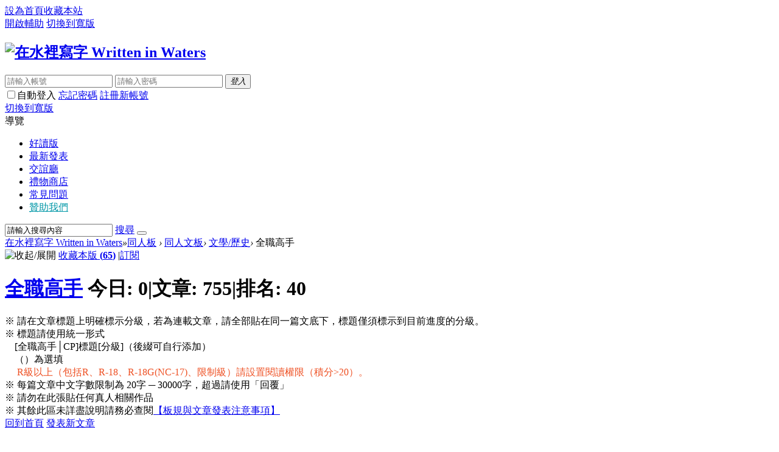

--- FILE ---
content_type: text/html; charset=utf-8
request_url: https://slashtw.space/forum.php?mod=forumdisplay&fid=71&filter=typeid&typeid=70&sortid=33
body_size: 9783
content:
<!DOCTYPE html PUBLIC "-//W3C//DTD XHTML 1.0 Transitional//EN" "https://www.w3.org/TR/xhtml1/DTD/xhtml1-transitional.dtd">
<html xmlns="http://www.w3.org/1999/xhtml">
<head>
<meta http-equiv="Content-Type" content="text/html; charset=utf-8" />
<title>ＢＧ - 全職高手 -  在水裡寫字 Written in Waters </title>

<meta name="keywords" content="全職高手" />
<meta name="description" content="全職高手 ,在水裡寫字 Written in Waters" />
<meta name="generator" content="Discuz! X3.2" />
<meta name="author" content="Discuz! Team and Comsenz UI Team" />
<meta name="copyright" content="2001-2013 Comsenz Inc." />
<meta name="MSSmartTagsPreventParsing" content="True" />
<meta http-equiv="MSThemeCompatible" content="Yes" />
<base href="https://slashtw.space/" /><link rel="stylesheet" type="text/css" href="data/cache/style_4_common.css?JNM" /><link rel="stylesheet" type="text/css" href="data/cache/style_4_forum_forumdisplay.css?JNM" /><link rel="stylesheet" type="text/css" href="data/cache/style_4_tagify.min.css?JNM" /><script type="text/javascript">var STYLEID = '4', STATICURL = 'static/', IMGDIR = '/template/jcboy_light/img', VERHASH = 'JNM', charset = 'utf-8', discuz_uid = '0', cookiepre = '5NxB_8f3a_', cookiedomain = '.slashtw.space', cookiepath = '/', showusercard = '1', attackevasive = '0', disallowfloat = '', creditnotice = '1|海草|,2|貝殼|,3|珍珠|', defaultstyle = '', REPORTURL = 'aHR0cDovL3NsYXNodHcuc3BhY2UvZm9ydW0ucGhwP21vZD1mb3J1bWRpc3BsYXkmZmlkPTcxJmZpbHRlcj10eXBlaWQmdHlwZWlkPTcwJnNvcnRpZD0zMw==', SITEURL = 'https://slashtw.space/', JSPATH = 'data/cache/', CSSPATH = 'data/cache/style_', DYNAMICURL = '';</script>
<script src="data/cache/common.js?JNM" type="text/javascript"></script>
    <meta http-equiv="cache-control" content="no-cache" />
<meta name="application-name" content="在水裡寫字 Written in Waters" />
<meta name="msapplication-tooltip" content="在水裡寫字 Written in Waters" />

<!-- Global site tag (gtag.js) - Google Analytics -->
<script src="https://www.googletagmanager.com/gtag/js?id=UA-124182854-1" type="text/javascript"></script>
<script>
window.dataLayer = window.dataLayer || [];
function gtag(){dataLayer.push(arguments);}
gtag('js', new Date());

gtag('config', 'UA-124182854-1');
</script>

<!-- make links in standalone app will not open Safari for iOS -->
<script src="data/cache/iosHomeScreen.js?JNM" type="text/javascript"></script>
<meta name="mobile-web-app-capable" content="yes">
<meta name="apple-mobile-web-app-status-bar-style" content="black">
<meta name="apple-mobile-web-app-title" content="在水裡寫字">
<link rel="apple-touch-icon" href="/static/webapp/icons/icon-120x120.png?m=1534789156">
<link rel="apple-touch-icon" sizes="152x152" href="/static/webapp/icons/icon-152x152.png?m=1534789156">
<link rel="apple-touch-icon" sizes="180x180" href="/static/webapp/icons/icon-180x180.png?m=1534789156">
<link rel="apple-touch-icon" sizes="167x167" href="/static/webapp/icons/icon-167x167.pngm=1534789156">
<link href="/static/webapp/splashscreens/iphone5_splash.png?m=1534789156" media="(device-width: 320px) and (device-height: 568px) and (-webkit-device-pixel-ratio: 2)" rel="apple-touch-startup-image" />
<link href="/static/webapp/splashscreens/iphone6_splash.png?m=1534789156" media="(device-width: 375px) and (device-height: 667px) and (-webkit-device-pixel-ratio: 2)" rel="apple-touch-startup-image" />
<link href="/static/webapp/splashscreens/iphoneplus_splash.png?m=1534789156" media="(device-width: 621px) and (device-height: 1104px) and (-webkit-device-pixel-ratio: 3)" rel="apple-touch-startup-image" />
<link href="/static/webapp/splashscreens/iphonex_splash.png?m=1534789156" media="(device-width: 375px) and (device-height: 812px) and (-webkit-device-pixel-ratio: 3)" rel="apple-touch-startup-image" />
<link href="/static/webapp/splashscreens/ipad_splash.png?m=1534789156" media="(device-width: 768px) and (device-height: 1024px) and (-webkit-device-pixel-ratio: 2)" rel="apple-touch-startup-image" />
<link href="/static/webapp/splashscreens/ipadpro1_splash.png?m=1534789156" media="(device-width: 834px) and (device-height: 1112px) and (-webkit-device-pixel-ratio: 2)" rel="apple-touch-startup-image" />
<link href="/static/webapp/splashscreens/ipadpro2_splash.png?m=1534789156" media="(device-width: 1024px) and (device-height: 1366px) and (-webkit-device-pixel-ratio: 2)" rel="apple-touch-startup-image" />

<!-- Add to Home Screen as a standalone app for Android -->
<link rel="manifest" href="/manifest.json?m=1534789156">

<meta name="msapplication-task" content="name=同人板;action-uri=https://slashtw.space/forum.php;icon-uri=https://slashtw.space//template/jcboy_light/img/bbs.ico" />
<link rel="archives" title="在水裡寫字 Written in Waters" href="https://slashtw.space/archiver/" />
<link rel="alternate" type="application/rss+xml" title="在水裡寫字 Written in Waters - 同人板" href="https://slashtw.space/forum.php?mod=rss&fid=71&amp;auth=0" />
<script src="data/cache/forum.js?JNM" type="text/javascript"></script>
<script src='https://www.google.com/recaptcha/api.js'></script>
</head>

<body id="nv_forum" class="pg_forumdisplay" onkeydown="if(event.keyCode==27) return false;">
<div id="append_parent"></div><div id="ajaxwaitid"></div>
<div id="toptb" class="cl">
<div class="wp">
<div class="z"><a href="javascript:;"  onclick="setHomepage('https://slashtw.space/');">設為首頁</a><a href="https://slashtw.space/"  onclick="addFavorite(this.href, '在水裡寫字 Written in Waters');return false;">收藏本站</a></div>
<div class="y">
<a id="switchblind" href="javascript:;" onclick="toggleBlind(this)" title="開啟輔助" class="switchblind">開啟輔助</a>
<a href="javascript:;" id="switchwidth" onclick="widthauto(this)" title="切換到寬版" class="switchwidth">切換到寬版</a>
</div>
</div>
</div>

<div id="qmenu_menu" class="p_pop blk" style="display: none;">
<div class="ptm pbw hm">
請 <a href="javascript:;" class="xi2" onclick="lsSubmit()"><strong>登入</strong></a> 後使用快速選單<br />沒有帳號？<a href="member.php?mod=register" class="xi2 xw1">註冊新帳號</a>
</div>
<div id="fjump_menu" class="btda"></div></div><div id="hd">
<div class="wp">
<div class="hdc cl"><h2><a href="/forum.php" title="在水裡寫字 Written in Waters"><img src="/template/jcboy_light/img/logo_w.png" alt="在水裡寫字 Written in Waters" border="0" /></a></h2><script src="data/cache/logging.js?JNM" type="text/javascript"></script>
<form method="post" autocomplete="off" id="lsform" action="member.php?mod=logging&amp;action=login&amp;loginsubmit=yes&amp;infloat=yes&amp;lssubmit=yes" onsubmit="pwmd5('ls_password');return lsSubmit();">
<div class="fastlg cl">
<span id="return_ls" style="display:none"></span>
<div class="y pns fastlg_box">
<div>
<input type="text" name="username" id="ls_username" class="px vm"  tabindex="901" placeholder="請輸入帳號" />
<input type="password" name="password" id="ls_password" class="px vm" placeholder="請輸入密碼" autocomplete="off" tabindex="902" />
<button type="submit" class="pnm vm" tabindex="904"><em>登入</em></button>
</div>
<div>
<label for="ls_cookietime"><input type="checkbox" name="cookietime" id="ls_cookietime" class="pc" value="2592000" tabindex="903" />自動登入</label>
<a href="javascript:;" onclick="showWindow('login', 'member.php?mod=logging&action=login&viewlostpw=1')">忘記密碼</a>
<a href="member.php?mod=register">註冊新帳號</a>
<input type="hidden" name="quickforward" value="yes" />
<input type="hidden" name="handlekey" value="ls" />
</div>
</div>
</div>
</form>

<script src="data/cache/md5.js?JNM" type="text/javascript" reload="1"></script>
</div>
</div>
<div id="nv">
<div class="light_nv">
<div class="light_menu"><div class="y">
<a href="javascript:;" id="switchwidth" onclick="widthauto(this)" title="切換到寬版" class="switchwidth">切換到寬版</a>
<div class="submenu">
<a class="icon-Wmenu" tabindex="1">導覽</a>
<ul>
<li><a class="icon-home" href="https://waterfall.slashtw.space/" target="_blank">好讀版</a></li>
<li><a class="icon-work" href="/forum.php?mod=guide&amp;view=newthread">最新發表</a></li>
<li><a class="icon-friend" href="/home.php?mod=follow">交誼廳</a></li>
<li><a class="icon-gift" href="/home.php?mod=magic">禮物商店</a></li>
<!-- <li><a class="icon-update" href="/forum.php?mod=viewthread&amp;tid=6470">更新日誌</a></li> -->
<li><a class="icon-faq" href="/forum.php?mod=viewthread&amp;tid=4118">常見問題</a></li>
<li><a class="icon-donate" style="color: #0097a7;" href="https://waterfall.slashtw.space/donate" target="_blank">贊助我們</a></li>
</ul>
</div>
<div id="scbar" class="cl">
<form id="light_form" method="post" autocomplete="off" onsubmit="searchFocus($('scbar_txt'))" action="search.php?searchsubmit=yes" target="_blank">
<input type="hidden" name="mod" id="scbar_mod" value="forum" />
<input type="hidden" name="formhash" value="0ebf0e3f" />
<input type="hidden" name="srchtype" value="title" />
<input type="hidden" name="srhfid" value="71" />
<input type="hidden" name="srhlocality" value="forum::forumdisplay" />
<div class="search_bar">
<input type="text" name="srchtxt" id="scbar_txt" value="請輸入搜尋內容" autocomplete="off" x-webkit-speech speech />
<a href="javascript:;" id="scbar_type" class="xg1" onclick="showMenu(this.id)" hidefocus="true">搜尋</a>
<button type="submit" name="searchsubmit" id="scbar_btn" sc="1" value="true" class="icon-search"></button>
</div>
</form>
<ul id="scbar_type_menu" class="sumer_p_pop" style="display: none;"><li><a href="javascript:;" rel="curforum" fid="71" >本版</a></li><li><a href="javascript:;" rel="forum" class="curtype">文章</a></li><li><a href="javascript:;" rel="user">會員</a></li></ul>
</div>

</div>
<script type="text/javascript">
initSearchmenu('scbar', '');
</script>
</div>

</div>
<div class="p_pop h_pop" id="mn_userapp_menu" style="display: none"></div><div id="mu" class="cl">
</div></div>
</div>


<div id="wp" class="wp">
<style id="diy_style" type="text/css"></style>
<!--[diy=diynavtop]--><div id="diynavtop" class="area"></div><!--[/diy]-->
<div id="pt" class="bm cl">
<div class="z">
<a href="./" class="nvhm" title="首頁">在水裡寫字 Written in Waters</a><em>&raquo;</em><a href="forum.php">同人板</a> <em>&rsaquo;</em> <a href="forum.php?gid=1">同人文板</a><em>&rsaquo;</em> <a href="forum.php?mod=forumdisplay&fid=38">文學/歷史</a><em>&rsaquo;</em> 全職高手</div>
</div><div class="wp">
<!--[diy=diy1]--><div id="diy1" class="area"></div><!--[/diy]-->
</div>
<div class="boardnav">
<div id="ct" class="wp cl">

<div class="mn">
<div class="light_bm bml pbn board_style">
<div class="bm_h cl">
<span class="o"><img id="forum_rules_71_img" src="/template/jcboy_light/img/collapsed_no.gif" title="收起/展開" alt="收起/展開" onclick="toggle_collapse('forum_rules_71')" /></span><span class="y">
<a href="home.php?mod=spacecp&amp;ac=favorite&amp;type=forum&amp;id=71&amp;handlekey=favoriteforum" id="a_favorite" class="fa_fav" onclick="showWindow(this.id, this.href, 'get', 0);">收藏本版 <strong class="xi1" id="number_favorite" >(<span id="number_favorite_num">65</span>)</strong></a>
<span class="pipe">|</span><a href="forum.php?mod=rss&amp;fid=71&amp;auth=0" class="fa_rss" target="_blank" title="RSS">訂閱</a>
</span>
<h1 class="xs2">
<a href="forum.php?mod=forumdisplay&amp;fid=71">全職高手</a>
<span class="xs1 xw0 i">今日: <strong class="xi1">0</strong><span class="pipe">|</span>文章: <strong class="xi1">755</strong><span class="pipe">|</span>排名: <strong class="xi1" title="上次排名:42">40</strong><b class="ico_increase">&nbsp;</b></span></h1>
</div>
<div class="bm_c cl pbn">
<div id="forum_rules_71" style=";">
<div class="pab xg2">※ 請在文章標題上明確標示分級，若為連載文章，請全部貼在同一篇文底下，標題僅須標示到目前進度的分級。<br />
※ 標題請使用統一形式<br />
　[全職高手│CP]標題[分級]（後綴可自行添加）<br />
　（）為選填<br />
　 <font color="#EE5023">R級以上（包括R、R-18、R-18G(NC-17)、限制級）請設置閱讀權限（積分&gt;20）。</font><br />
※ 每篇文章中文字數限制為 20字 ─ 30000字，超過請使用「回覆」<br />
※ 請勿在此張貼任何真人相關作品<br />
※ 其餘此區未詳盡說明請務必查閱<a href="http://slashtw.space//forum.php?mod=viewthread&amp;tid=2&amp;extra=page%3D1" target="_blank">【板規與文章發表注意事項】</a></div>
</div>
</div>
</div>



<div class="drag">
<!--[diy=diy4]--><div id="diy4" class="area"></div><!--[/diy]-->
</div>




<div id="pgt" class="cl">
<div id="fd_page_top"></div>
<span class="pgb y"  ><a href="forum.php">回到首頁</a></span>
<a href="javascript:;" id="newspecial" onmouseover="$('newspecial').id = 'newspecialtmp';this.id = 'newspecial';showMenu({'ctrlid':this.id})" onclick="location.href='forum.php?mod=post&action=newthread&fid=71';return false;" title="發表新文章" class="icon-Wwork new_post_btn">
發表新文章</a></div>
<div class="post_menu_box xs2"><h4>文章分類</h4>
<ul id="thread_types" class="cl xi2">
<li id="ttp_all" ><a href="forum.php?mod=forumdisplay&amp;fid=71">全部</a></li>
<li><a href="forum.php?mod=forumdisplay&amp;fid=71&amp;filter=typeid&amp;typeid=64&sortid=33">ＢＬ<span class="xg1 num">665</span></a></li>
<li><a href="forum.php?mod=forumdisplay&amp;fid=71&amp;filter=typeid&amp;typeid=65&sortid=33">ＧＬ<span class="xg1 num">2</span></a></li>
<li class="xw1 a"><a href="forum.php?mod=forumdisplay&amp;fid=71&amp;filter=sortid&amp;sortid=33">ＢＧ<span class="xg1 num">25</span></a></li>
<li><a href="forum.php?mod=forumdisplay&amp;fid=71&amp;filter=typeid&amp;typeid=71&sortid=33">其他<span class="xg1 num">62</span></a></li>
<li style="opacity:0"><span class="pipe">|</span></li><li class="xw1 a" style="opacity:0"><a href="forum.php?mod=forumdisplay&amp;fid=71&amp;filter=typeid&amp;typeid=70">全職<span class="xg1 num">754</span></a></li>
</ul>
<script type="text/javascript">showTypes('thread_types');</script>
<script type="text/javascript">

var forum_optionlist = '<?xml version="1.0" encoding="utf-8"?><forum_optionlist><s24><stitle>連載進度</stitle><stype>radio</stype><sunit></sunit><sidentifier>schedule</sidentifier><sdescription>文章連載進度</sdescription><spermprompt></spermprompt><srequired>1</srequired><sunchangeable>0</sunchangeable><ssearch>2</ssearch><ssubjectshow>0</ssubjectshow><sexpiration>0</sexpiration><sprotect><susergroup></susergroup><sverify></sverify></sprotect><schoices><s1>連載中</s1><s2>長篇完結</s2><s3>短篇完結</s3><s4>文集</s4><s5>停載</s5><s6>公告</s6><s7>極短篇</s7></schoices></s24></forum_optionlist>';

</script>

<script src="data/cache/threadsort.js?JNM" type="text/javascript"></script>        
    
    
     
     
<div>


    <div class="cl" id="fontsearch">
    
<h4>連載進度</h4>
<ul class="cl">

<li><a href="forum.php?mod=forumdisplay&amp;fid=71&amp;filter=sortid&amp;sortid=33&amp;searchsort=1&amp;schedule=all&amp;typeid=70" class="xi2">普遍級</a></li>

<li><a href="forum.php?mod=forumdisplay&amp;fid=71&amp;filter=sortid&amp;sortid=33&amp;searchsort=1&amp;schedule=1&amp;typeid=70" class="xi2">連載中</a></li>

<li><a href="forum.php?mod=forumdisplay&amp;fid=71&amp;filter=sortid&amp;sortid=33&amp;searchsort=1&amp;schedule=2&amp;typeid=70" class="xi2">長篇完結</a></li>

<li><a href="forum.php?mod=forumdisplay&amp;fid=71&amp;filter=sortid&amp;sortid=33&amp;searchsort=1&amp;schedule=3&amp;typeid=70" class="xi2">短篇完結</a></li>

<li><a href="forum.php?mod=forumdisplay&amp;fid=71&amp;filter=sortid&amp;sortid=33&amp;searchsort=1&amp;schedule=7&amp;typeid=70" class="xi2">極短篇</a></li>

<li><a href="forum.php?mod=forumdisplay&amp;fid=71&amp;filter=sortid&amp;sortid=33&amp;searchsort=1&amp;schedule=4&amp;typeid=70" class="xi2">文集</a></li>

<li><a href="forum.php?mod=forumdisplay&amp;fid=71&amp;filter=sortid&amp;sortid=33&amp;searchsort=1&amp;schedule=5&amp;typeid=70" class="xi2">停載</a></li>

<li><a href="forum.php?mod=forumdisplay&amp;fid=71&amp;filter=sortid&amp;sortid=33&amp;searchsort=1&amp;schedule=6&amp;typeid=70" class="xi2">公告</a></li>



</ul>


    </div>


</div>

</div>
<div id="threadlist" class="light_bm post_content">
<div class="y xs2">
<span id="atarget" onclick="setatarget(-1)" class="atarget_1" title="在新視窗開啟文章">開新視窗</span>
</div>
<div class="tf cl">
<a id="filter_special" href="javascript:;" class="showmenu xi2" onclick="showMenu(this.id)">全部文章</a>&nbsp;						
<a href="forum.php?mod=forumdisplay&amp;fid=71&amp;filter=lastpost&amp;orderby=lastpost&typeid=70&sortid=33" class="xi2">最新</a>&nbsp;
<a href="forum.php?mod=forumdisplay&amp;fid=71&amp;filter=heat&amp;orderby=heats" class="xi2">人氣</a>&nbsp;
<a style="display:none" href="forum.php?mod=forumdisplay&amp;fid=71&amp;filter=hot" class="xi2">單日人氣</a>&nbsp;
<a style="display:none" href="forum.php?mod=forumdisplay&amp;fid=71&amp;filter=digest&amp;digest=1&typeid=70&sortid=33" class="xi2">精華</a>&nbsp;
<a id="filter_dateline" href="javascript:;" class="showmenu xi2" onclick="showMenu(this.id)">更多</a>&nbsp;
<span id="clearstickthread" style="display: none;">
<span class="pipe">|</span>
<a href="javascript:;" onclick="clearStickThread()" class="xi2" title="顯示置頂">顯示置頂</a>
</span>
</div>

<div class="post_bg">
<script type="text/javascript">var lasttime = 1763681263;</script>
<div id="forumnew" style="display:none"></div>
<form method="post" autocomplete="off" name="moderate" id="moderate" action="forum.php?mod=topicadmin&amp;action=moderate&amp;fid=71&amp;infloat=yes&amp;nopost=yes">
<input type="hidden" name="formhash" value="0ebf0e3f" />
<input type="hidden" name="listextra" value="page%3D1%26filter%3Dtypeid%26typeid%3D70%26sortid%3D33" /><ul summary="forum_71" id="threadlisttableid" class="post_ul">
<li id="normalthread_76997">
<div class="ticon_normal">
<div class="thread_reply_box">
<cite>最新回覆：<a href="home.php?mod=space&username=redrobin" c="1">redrobin</a></cite><br />
<small>最後推文時間：<a href="forum.php?mod=redirect&tid=76997&goto=lastpost#lastpost">2025-6-29</a></small>
</div>
<div class="thread_num_box">
<small>
<img src="/template/jcboy_light/img/view_1.gif?181119" /> 
486</small>
<small class="hotrec">
<img src="/template/jcboy_light/img/recommend_1.gif?181119"> 1</small>
<small>
<img src="/template/jcboy_light/img/reply_1.gif?181119" /> <a href="forum.php?mod=viewthread&amp;tid=76997&amp;extra=page=1&filter=typeid&typeid=70&sortid=33">8</a>
</small>
<small class="hotrec">
<img src="/template/jcboy_light/img/hot_1.gif?181119"> 2</small>
</div>
<div class="new thread_main_box">
<!--<a class="tdpre y" href="javascript:void(0);" onclick="previewThread('76997', 'normalthread_76997');">預覽</a>  把預覽功能註解掉惹 -->
																				<small class="thread_type_tag"><a href="forum.php?mod=forumdisplay&fid=71&amp;filter=typeid&amp;typeid=70">ＢＧ</a></small> <small class="thread_type_tag"></small>
<a href="forum.php?mod=viewthread&amp;tid=76997&amp;extra=page=1&filter=typeid&typeid=70&sortid=33" onclick="atarget(this)" class="s xst">[全職高手│華秀] 你自煙雨走來 [Ｇ]</a>
<span class="xg1"></span>
</div>
<div class="thread_author_box">
<cite>
<a href="home.php?mod=space&amp;uid=1061" c="1">redrobin</a></cite><em><span> 2024-11-12</span></em>

</div>
</div>
</li>
<li id="normalthread_65460">
<div class="ticon_normal">
<div class="thread_reply_box">
<cite>最新回覆：<a href="home.php?mod=space&username=%E7%B5%B3%E7%AB%B9" c="1">絳竹</a></cite><br />
<small>最後推文時間：<a href="forum.php?mod=redirect&tid=65460&goto=lastpost#lastpost">2024-7-23</a></small>
</div>
<div class="thread_num_box">
<small>
<img src="/template/jcboy_light/img/view_1.gif?181119" /> 
839</small>
<small class="hotrec">
<img src="/template/jcboy_light/img/recommend_1.gif?181119"> 1</small>
<small>
<img src="/template/jcboy_light/img/reply_1.gif?181119" /> <a href="forum.php?mod=viewthread&amp;tid=65460&amp;extra=page=1&filter=typeid&typeid=70&sortid=33">3</a>
</small>
<small class="hotrec">
<img src="/template/jcboy_light/img/hot_1.gif?181119"> 2</small>
</div>
<div class="new thread_main_box">
<!--<a class="tdpre y" href="javascript:void(0);" onclick="previewThread('65460', 'normalthread_65460');">預覽</a>  把預覽功能註解掉惹 -->
																				<small class="thread_type_tag"><a href="forum.php?mod=forumdisplay&fid=71&amp;filter=typeid&amp;typeid=70">ＢＧ</a></small> <small class="thread_type_tag"></small>
<a href="forum.php?mod=viewthread&amp;tid=65460&amp;extra=page=1&filter=typeid&typeid=70&sortid=33" onclick="atarget(this)" class="s xst">[全職高手│葉王] 我變！ [PG13][未完結]</a>
<span class="xg1"></span>
</div>
<div class="thread_author_box">
<cite>
<a href="home.php?mod=space&amp;uid=1171" c="1">絳竹</a></cite><em><span> 2023-9-22</span></em>
 <img src="/template/jcboy_light/img/icon_img.gif?181119" alt="attach_img" title="圖片附件" />

</div>
</div>
</li>
<li id="normalthread_65462">
<div class="ticon_normal">
<div class="thread_reply_box">
<cite>最新回覆：<a href="home.php?mod=space&username=%E7%B5%B3%E7%AB%B9" c="1">絳竹</a></cite><br />
<small>最後推文時間：<a href="forum.php?mod=redirect&tid=65462&goto=lastpost#lastpost">2024-6-11</a></small>
</div>
<div class="thread_num_box">
<small>
<img src="/template/jcboy_light/img/view_1.gif?181119" /> 
866</small>
<small class="hotrec">
<img src="/template/jcboy_light/img/recommend_1.gif?181119"> 2</small>
<small>
<img src="/template/jcboy_light/img/reply_1.gif?181119" /> <a href="forum.php?mod=viewthread&amp;tid=65462&amp;extra=page=1&filter=typeid&typeid=70&sortid=33">2</a>
</small>
<small class="hotrec">
<img src="/template/jcboy_light/img/hot_1.gif?181119"> 3</small>
</div>
<div class="new thread_main_box">
<!--<a class="tdpre y" href="javascript:void(0);" onclick="previewThread('65462', 'normalthread_65462');">預覽</a>  把預覽功能註解掉惹 -->
																				<small class="thread_type_tag"><a href="forum.php?mod=forumdisplay&fid=71&amp;filter=typeid&amp;typeid=70">ＢＧ</a></small> <small class="thread_type_tag"></small>
<a href="forum.php?mod=viewthread&amp;tid=65462&amp;extra=page=1&filter=typeid&typeid=70&sortid=33" onclick="atarget(this)" class="s xst">[全職高手│戴王] 小辣椒與布偶貓 [護][ABO]</a>
<span class="xg1"></span>
</div>
<div class="thread_author_box">
<cite>
<a href="home.php?mod=space&amp;uid=1171" c="1">絳竹</a></cite><em><span> 2023-9-22</span></em>

</div>
</div>
</li>
<li id="normalthread_50386">
<div class="ticon_normal">
<div class="thread_reply_box">
<cite>最新回覆：<a href="home.php?mod=space&username=%E6%A1%90%E6%BC%BE" c="1">桐漾</a></cite><br />
<small>最後推文時間：<a href="forum.php?mod=redirect&tid=50386&goto=lastpost#lastpost">2024-5-3</a></small>
</div>
<div class="thread_num_box">
<small>
<img src="/template/jcboy_light/img/view_1.gif?181119" /> 
1419</small>
<small class="hotrec">
<img src="/template/jcboy_light/img/recommend_1.gif?181119"> 2</small>
<small>
<img src="/template/jcboy_light/img/reply_1.gif?181119" /> <a href="forum.php?mod=viewthread&amp;tid=50386&amp;extra=page=1&filter=typeid&typeid=70&sortid=33">0</a>
</small>
<small class="hotrec">
<img src="/template/jcboy_light/img/hot_1.gif?181119"> 2</small>
</div>
<div class="new thread_main_box">
<!--<a class="tdpre y" href="javascript:void(0);" onclick="previewThread('50386', 'normalthread_50386');">預覽</a>  把預覽功能註解掉惹 -->
																				<small class="thread_type_tag"><a href="forum.php?mod=forumdisplay&fid=71&amp;filter=typeid&amp;typeid=70">ＢＧ</a></small> <small class="thread_type_tag"></small>
<a href="forum.php?mod=viewthread&amp;tid=50386&amp;extra=page=1&filter=typeid&typeid=70&sortid=33" onclick="atarget(this)" class="s xst">[全職高手│乙女向] 當生理期不定期造訪 [G]</a>
<span class="xg1"></span>
</div>
<div class="thread_author_box">
<cite>
<a href="home.php?mod=space&amp;uid=51134" c="1">桐漾</a></cite><em><span> 2022-4-27</span></em>

</div>
</div>
</li>
<li id="normalthread_32548">
<div class="ticon_normal">
<div class="thread_reply_box">
<cite>最新回覆：<a href="home.php?mod=space&username=redrobin" c="1">redrobin</a></cite><br />
<small>最後推文時間：<a href="forum.php?mod=redirect&tid=32548&goto=lastpost#lastpost">2024-4-21</a></small>
</div>
<div class="thread_num_box">
<small>
<img src="/template/jcboy_light/img/view_1.gif?181119" /> 
1394</small>
<small class="hotrec">
<img src="/template/jcboy_light/img/recommend_1.gif?181119"> 6</small>
<small>
<img src="/template/jcboy_light/img/reply_1.gif?181119" /> <a href="forum.php?mod=viewthread&amp;tid=32548&amp;extra=page=1&filter=typeid&typeid=70&sortid=33">2</a>
</small>
<small class="hotrec">
<img src="/template/jcboy_light/img/hot_1.gif?181119"> 9</small>
</div>
<div class="new thread_main_box">
<!--<a class="tdpre y" href="javascript:void(0);" onclick="previewThread('32548', 'normalthread_32548');">預覽</a>  把預覽功能註解掉惹 -->
																				<small class="thread_type_tag"><a href="forum.php?mod=forumdisplay&fid=71&amp;filter=typeid&amp;typeid=70">ＢＧ</a></small> <small class="thread_type_tag"></small>
<a href="forum.php?mod=viewthread&amp;tid=32548&amp;extra=page=1&filter=typeid&typeid=70&sortid=33" onclick="atarget(this)" class="s xst">[全職高手│莫橙] 默默喜歡你 [G]</a>
<span class="xg1"></span>
</div>
<div class="thread_author_box">
<cite>
<a href="home.php?mod=space&amp;uid=1061" c="1">redrobin</a></cite><em><span> 2021-2-7</span></em>
 <img src="/template/jcboy_light/img/recommend_1.gif?20180606" alt="recommend" />
 <img src="/template/jcboy_light/img/hot_1.gif?20180606" alt="heatlevel" />
 <img src="/template/jcboy_light/img/agree.gif?190612" alt="agree" title="文章被投餵" />

</div>
</div>
</li>
<li id="normalthread_58178">
<div class="ticon_normal">
<div class="thread_reply_box">
<cite>最新回覆：<a href="home.php?mod=space&username=minnnnn16" c="1">minnnnn16</a></cite><br />
<small>最後推文時間：<a href="forum.php?mod=redirect&tid=58178&goto=lastpost#lastpost">2023-1-9</a></small>
</div>
<div class="thread_num_box">
<small>
<img src="/template/jcboy_light/img/view_1.gif?181119" /> 
754</small>
<small class="hotrec">
<img src="/template/jcboy_light/img/recommend_1.gif?181119"> 0</small>
<small>
<img src="/template/jcboy_light/img/reply_1.gif?181119" /> <a href="forum.php?mod=viewthread&amp;tid=58178&amp;extra=page=1&filter=typeid&typeid=70&sortid=33">0</a>
</small>
<small class="hotrec">
<img src="/template/jcboy_light/img/hot_1.gif?181119"> 0</small>
</div>
<div class="new thread_main_box">
<!--<a class="tdpre y" href="javascript:void(0);" onclick="previewThread('58178', 'normalthread_58178');">預覽</a>  把預覽功能註解掉惹 -->
																				<small class="thread_type_tag"><a href="forum.php?mod=forumdisplay&fid=71&amp;filter=typeid&amp;typeid=70">ＢＧ</a></small> <small class="thread_type_tag"></small>
<a href="forum.php?mod=viewthread&amp;tid=58178&amp;extra=page=1&filter=typeid&typeid=70&sortid=33" onclick="atarget(this)" class="s xst">[全職高手│肖戴] 馬尾控 [G]</a>
<span class="xg1"></span>
</div>
<div class="thread_author_box">
<cite>
<a href="home.php?mod=space&amp;uid=21010" c="1">minnnnn16</a></cite><em><span> 2023-1-9</span></em>

</div>
</div>
</li>
<li id="normalthread_47805">
<div class="ticon_normal">
<div class="thread_reply_box">
<cite>最新回覆：<a href="home.php?mod=space&username=%E9%82%A3%E5%A9%AD" c="1">那婭</a></cite><br />
<small>最後推文時間：<a href="forum.php?mod=redirect&tid=47805&goto=lastpost#lastpost">2022-2-10</a></small>
</div>
<div class="thread_num_box">
<small>
<img src="/template/jcboy_light/img/view_1.gif?181119" /> 
846</small>
<small class="hotrec">
<img src="/template/jcboy_light/img/recommend_1.gif?181119"> 1</small>
<small>
<img src="/template/jcboy_light/img/reply_1.gif?181119" /> <a href="forum.php?mod=viewthread&amp;tid=47805&amp;extra=page=1&filter=typeid&typeid=70&sortid=33">3</a>
</small>
<small class="hotrec">
<img src="/template/jcboy_light/img/hot_1.gif?181119"> 3</small>
</div>
<div class="new thread_main_box">
<!--<a class="tdpre y" href="javascript:void(0);" onclick="previewThread('47805', 'normalthread_47805');">預覽</a>  把預覽功能註解掉惹 -->
																				<small class="thread_type_tag"><a href="forum.php?mod=forumdisplay&fid=71&amp;filter=typeid&amp;typeid=70">ＢＧ</a></small> <small class="thread_type_tag"></small>
<a href="forum.php?mod=viewthread&amp;tid=47805&amp;extra=page=1&filter=typeid&typeid=70&sortid=33" onclick="atarget(this)" class="s xst">[全職高手│原女] 榮耀大陸</a>
<span class="xg1"></span>
</div>
<div class="thread_author_box">
<cite>
<a href="home.php?mod=space&amp;uid=48283" c="1">那婭</a></cite><em><span> 2022-2-10</span></em>

</div>
</div>
</li>
<li id="normalthread_47191">
<div class="ticon_normal">
<div class="thread_reply_box">
<cite>最新回覆：<a href="home.php?mod=space&username=%E8%97%8D%E8%AC%B9" c="1">藍謹</a></cite><br />
<small>最後推文時間：<a href="forum.php?mod=redirect&tid=47191&goto=lastpost#lastpost">2022-1-19</a></small>
</div>
<div class="thread_num_box">
<small>
<img src="/template/jcboy_light/img/view_1.gif?181119" /> 
1000</small>
<small class="hotrec">
<img src="/template/jcboy_light/img/recommend_1.gif?181119"> 3</small>
<small>
<img src="/template/jcboy_light/img/reply_1.gif?181119" /> <a href="forum.php?mod=viewthread&amp;tid=47191&amp;extra=page=1&filter=typeid&typeid=70&sortid=33">0</a>
</small>
<small class="hotrec">
<img src="/template/jcboy_light/img/hot_1.gif?181119"> 3</small>
</div>
<div class="new thread_main_box">
<!--<a class="tdpre y" href="javascript:void(0);" onclick="previewThread('47191', 'normalthread_47191');">預覽</a>  把預覽功能註解掉惹 -->
																				<small class="thread_type_tag"><a href="forum.php?mod=forumdisplay&fid=71&amp;filter=typeid&amp;typeid=70">ＢＧ</a></small> <small class="thread_type_tag"></small>
<a href="forum.php?mod=viewthread&amp;tid=47191&amp;extra=page=1&filter=typeid&typeid=70&sortid=33" onclick="atarget(this)" class="s xst">[全職高手│張楚] 他們現在仍然不知道楚雲秀那天到底生的什麼氣 [G]</a>
<span class="xg1"></span>
</div>
<div class="thread_author_box">
<cite>
<a href="home.php?mod=space&amp;uid=26246" c="1">藍謹</a></cite><em><span> 2022-1-19</span></em>

</div>
</div>
</li>
<li id="normalthread_45556">
<div class="ticon_normal">
<div class="thread_reply_box">
<cite>最新回覆：<a href="home.php?mod=space&username=%E6%B0%B4%E8%8D%89_Milena810" c="1">水草_Milena810</a></cite><br />
<small>最後推文時間：<a href="forum.php?mod=redirect&tid=45556&goto=lastpost#lastpost">2021-11-20</a></small>
</div>
<div class="thread_num_box">
<small>
<img src="/template/jcboy_light/img/view_1.gif?181119" /> 
831</small>
<small class="hotrec">
<img src="/template/jcboy_light/img/recommend_1.gif?181119"> 1</small>
<small>
<img src="/template/jcboy_light/img/reply_1.gif?181119" /> <a href="forum.php?mod=viewthread&amp;tid=45556&amp;extra=page=1&filter=typeid&typeid=70&sortid=33">0</a>
</small>
<small class="hotrec">
<img src="/template/jcboy_light/img/hot_1.gif?181119"> 1</small>
</div>
<div class="new thread_main_box">
<!--<a class="tdpre y" href="javascript:void(0);" onclick="previewThread('45556', 'normalthread_45556');">預覽</a>  把預覽功能註解掉惹 -->
																				<small class="thread_type_tag"><a href="forum.php?mod=forumdisplay&fid=71&amp;filter=typeid&amp;typeid=70">ＢＧ</a></small> <small class="thread_type_tag"></small>
<a href="forum.php?mod=viewthread&amp;tid=45556&amp;extra=page=1&filter=typeid&typeid=70&sortid=33" onclick="atarget(this)" class="s xst">[全職高手│方橙] 傾向一邊的雨傘 [G]（極短篇完）</a>
<span class="xg1"></span>
</div>
<div class="thread_author_box">
<cite>
<a href="home.php?mod=space&amp;uid=10843" c="1">水草_Milena810</a></cite><em><span> 2021-11-20</span></em>

</div>
</div>
</li>
<li id="normalthread_30711">
<div class="ticon_normal">
<div class="thread_reply_box">
<cite>最新回覆：<a href="home.php?mod=space&username=%E7%92%83%E5%A4%AE" c="1">璃央</a></cite><br />
<small>最後推文時間：<a href="forum.php?mod=redirect&tid=30711&goto=lastpost#lastpost">2020-12-27</a></small>
</div>
<div class="thread_num_box">
<small>
<img src="/template/jcboy_light/img/view_1.gif?181119" /> 
1046</small>
<small class="hotrec">
<img src="/template/jcboy_light/img/recommend_1.gif?181119"> 0</small>
<small>
<img src="/template/jcboy_light/img/reply_1.gif?181119" /> <a href="forum.php?mod=viewthread&amp;tid=30711&amp;extra=page=1&filter=typeid&typeid=70&sortid=33">0</a>
</small>
<small class="hotrec">
<img src="/template/jcboy_light/img/hot_1.gif?181119"> 0</small>
</div>
<div class="new thread_main_box">
<!--<a class="tdpre y" href="javascript:void(0);" onclick="previewThread('30711', 'normalthread_30711');">預覽</a>  把預覽功能註解掉惹 -->
																				<small class="thread_type_tag"><a href="forum.php?mod=forumdisplay&fid=71&amp;filter=typeid&amp;typeid=70">ＢＧ</a></small> <small class="thread_type_tag"></small>
<a href="forum.php?mod=viewthread&amp;tid=30711&amp;extra=page=1&filter=typeid&typeid=70&sortid=33" onclick="atarget(this)" class="s xst">[全職高手│葉橙] 聖誕 [G]</a>
<span class="xg1"></span>
</div>
<div class="thread_author_box">
<cite>
<a href="home.php?mod=space&amp;uid=8633" c="1">璃央</a></cite><em><span> 2020-12-27</span></em>

</div>
</div>
</li>
<li id="normalthread_27436">
<div class="ticon_normal">
<div class="thread_reply_box">
<cite>最新回覆：<a href="home.php?mod=space&username=%E7%B5%B3%E7%AB%B9" c="1">絳竹</a></cite><br />
<small>最後推文時間：<a href="forum.php?mod=redirect&tid=27436&goto=lastpost#lastpost">2020-10-15</a></small>
</div>
<div class="thread_num_box">
<small>
<img src="/template/jcboy_light/img/view_1.gif?181119" /> 
924</small>
<small class="hotrec">
<img src="/template/jcboy_light/img/recommend_1.gif?181119"> 3</small>
<small>
<img src="/template/jcboy_light/img/reply_1.gif?181119" /> <a href="forum.php?mod=viewthread&amp;tid=27436&amp;extra=page=1&filter=typeid&typeid=70&sortid=33">0</a>
</small>
<small class="hotrec">
<img src="/template/jcboy_light/img/hot_1.gif?181119"> 3</small>
</div>
<div class="new thread_main_box">
<!--<a class="tdpre y" href="javascript:void(0);" onclick="previewThread('27436', 'normalthread_27436');">預覽</a>  把預覽功能註解掉惹 -->
																				<small class="thread_type_tag"><a href="forum.php?mod=forumdisplay&fid=71&amp;filter=typeid&amp;typeid=70">ＢＧ</a></small> <small class="thread_type_tag"></small>
<a href="forum.php?mod=viewthread&amp;tid=27436&amp;extra=page=1&filter=typeid&typeid=70&sortid=33" onclick="atarget(this)" class="s xst">[全職高手│魏橙] 臨危受命 [普]</a>
<span class="xg1"></span>
</div>
<div class="thread_author_box">
<cite>
<a href="home.php?mod=space&amp;uid=1171" c="1">絳竹</a></cite><em><span> 2020-10-15</span></em>
 <img src="/template/jcboy_light/img/agree.gif?190612" alt="agree" title="文章被投餵" />

</div>
</div>
</li>
<li id="normalthread_27280">
<div class="ticon_normal">
<div class="thread_reply_box">
<cite>最新回覆：<a href="home.php?mod=space&username=minnnnn16" c="1">minnnnn16</a></cite><br />
<small>最後推文時間：<a href="forum.php?mod=redirect&tid=27280&goto=lastpost#lastpost">2020-10-10</a></small>
</div>
<div class="thread_num_box">
<small>
<img src="/template/jcboy_light/img/view_1.gif?181119" /> 
1123</small>
<small class="hotrec">
<img src="/template/jcboy_light/img/recommend_1.gif?181119"> 2</small>
<small>
<img src="/template/jcboy_light/img/reply_1.gif?181119" /> <a href="forum.php?mod=viewthread&amp;tid=27280&amp;extra=page=1&filter=typeid&typeid=70&sortid=33">2</a>
</small>
<small class="hotrec">
<img src="/template/jcboy_light/img/hot_1.gif?181119"> 4</small>
</div>
<div class="new thread_main_box">
<!--<a class="tdpre y" href="javascript:void(0);" onclick="previewThread('27280', 'normalthread_27280');">預覽</a>  把預覽功能註解掉惹 -->
																				<small class="thread_type_tag"><a href="forum.php?mod=forumdisplay&fid=71&amp;filter=typeid&amp;typeid=70">ＢＧ</a></small> <small class="thread_type_tag"></small>
<a href="forum.php?mod=viewthread&amp;tid=27280&amp;extra=page=1&filter=typeid&typeid=70&sortid=33" onclick="atarget(this)" class="s xst">[全職高手│葉橙] 沐光 [G]</a>
<span class="xg1"></span>
</div>
<div class="thread_author_box">
<cite>
<a href="home.php?mod=space&amp;uid=21010" c="1">minnnnn16</a></cite><em><span> 2020-10-10</span></em>

</div>
</div>
</li>
<li id="normalthread_22960">
<div class="ticon_normal">
<div class="thread_reply_box">
<cite>最新回覆：<a href="home.php?mod=space&username=alice199353" c="1">alice199353</a></cite><br />
<small>最後推文時間：<a href="forum.php?mod=redirect&tid=22960&goto=lastpost#lastpost">2020-7-5</a></small>
</div>
<div class="thread_num_box">
<small>
<img src="/template/jcboy_light/img/view_1.gif?181119" /> 
1075</small>
<small class="hotrec">
<img src="/template/jcboy_light/img/recommend_1.gif?181119"> 0</small>
<small>
<img src="/template/jcboy_light/img/reply_1.gif?181119" /> <a href="forum.php?mod=viewthread&amp;tid=22960&amp;extra=page=1&filter=typeid&typeid=70&sortid=33">0</a>
</small>
<small class="hotrec">
<img src="/template/jcboy_light/img/hot_1.gif?181119"> 0</small>
</div>
<div class="new thread_main_box">
<!--<a class="tdpre y" href="javascript:void(0);" onclick="previewThread('22960', 'normalthread_22960');">預覽</a>  把預覽功能註解掉惹 -->
																				<small class="thread_type_tag"><a href="forum.php?mod=forumdisplay&fid=71&amp;filter=typeid&amp;typeid=70">ＢＧ</a></small> <small class="thread_type_tag"></small>
<a href="forum.php?mod=viewthread&amp;tid=22960&amp;extra=page=1&filter=typeid&typeid=70&sortid=33" onclick="atarget(this)" class="s xst">[全職高手│肖戴] 計畫趕不上變化 [普]（舊文重貼）</a>
<span class="xg1"></span>
</div>
<div class="thread_author_box">
<cite>
<a href="home.php?mod=space&amp;uid=1101" c="1">alice199353</a></cite><em><span> 2020-7-5</span></em>

</div>
</div>
</li>
<li id="normalthread_22052">
<div class="ticon_normal">
<div class="thread_reply_box">
<cite>最新回覆：<a href="home.php?mod=space&username=%E5%8D%97%E5%AE%AE" c="1">南宮</a></cite><br />
<small>最後推文時間：<a href="forum.php?mod=redirect&tid=22052&goto=lastpost#lastpost">2020-6-18</a></small>
</div>
<div class="thread_num_box">
<small>
<img src="/template/jcboy_light/img/view_1.gif?181119" /> 
1100</small>
<small class="hotrec">
<img src="/template/jcboy_light/img/recommend_1.gif?181119"> 1</small>
<small>
<img src="/template/jcboy_light/img/reply_1.gif?181119" /> <a href="forum.php?mod=viewthread&amp;tid=22052&amp;extra=page=1&filter=typeid&typeid=70&sortid=33">0</a>
</small>
<small class="hotrec">
<img src="/template/jcboy_light/img/hot_1.gif?181119"> 1</small>
</div>
<div class="new thread_main_box">
<!--<a class="tdpre y" href="javascript:void(0);" onclick="previewThread('22052', 'normalthread_22052');">預覽</a>  把預覽功能註解掉惹 -->
																				<small class="thread_type_tag"><a href="forum.php?mod=forumdisplay&fid=71&amp;filter=typeid&amp;typeid=70">ＢＧ</a></small> <small class="thread_type_tag"></small>
<a href="forum.php?mod=viewthread&amp;tid=22052&amp;extra=page=1&filter=typeid&typeid=70&sortid=33" onclick="atarget(this)" class="s xst">[全職高手│王柔] 豪龍破軍 [G]</a>
<span class="xg1"></span>
</div>
<div class="thread_author_box">
<cite>
<a href="home.php?mod=space&amp;uid=14196" c="1">南宮</a></cite><em><span> 2020-6-18</span></em>
 <img src="/template/jcboy_light/img/agree.gif?190612" alt="agree" title="文章被投餵" />

</div>
</div>
</li>
<li id="normalthread_15907">
<div class="ticon_normal">
<div class="thread_reply_box">
<cite>最新回覆：<a href="home.php?mod=space&username=%E6%B0%B4%E8%8D%89_Milena810" c="1">水草_Milena810</a></cite><br />
<small>最後推文時間：<a href="forum.php?mod=redirect&tid=15907&goto=lastpost#lastpost">2019-12-2</a></small>
</div>
<div class="thread_num_box">
<small>
<img src="/template/jcboy_light/img/view_1.gif?181119" /> 
946</small>
<small class="hotrec">
<img src="/template/jcboy_light/img/recommend_1.gif?181119"> 0</small>
<small>
<img src="/template/jcboy_light/img/reply_1.gif?181119" /> <a href="forum.php?mod=viewthread&amp;tid=15907&amp;extra=page=1&filter=typeid&typeid=70&sortid=33">0</a>
</small>
<small class="hotrec">
<img src="/template/jcboy_light/img/hot_1.gif?181119"> 0</small>
</div>
<div class="new thread_main_box">
<!--<a class="tdpre y" href="javascript:void(0);" onclick="previewThread('15907', 'normalthread_15907');">預覽</a>  把預覽功能註解掉惹 -->
																				<small class="thread_type_tag"><a href="forum.php?mod=forumdisplay&fid=71&amp;filter=typeid&amp;typeid=70">ＢＧ</a></small> <small class="thread_type_tag"></small>
<a href="forum.php?mod=viewthread&amp;tid=15907&amp;extra=page=1&filter=typeid&typeid=70&sortid=33" onclick="atarget(this)" class="s xst">[全職高手│黃沐] 護唇膏（短篇完）</a>
<span class="xg1"></span>
</div>
<div class="thread_author_box">
<cite>
<a href="home.php?mod=space&amp;uid=10843" c="1">水草_Milena810</a></cite><em><span> 2019-12-2</span></em>

</div>
</div>
</li>
<li id="normalthread_15906">
<div class="ticon_normal">
<div class="thread_reply_box">
<cite>最新回覆：<a href="home.php?mod=space&username=%E6%B0%B4%E8%8D%89_Milena810" c="1">水草_Milena810</a></cite><br />
<small>最後推文時間：<a href="forum.php?mod=redirect&tid=15906&goto=lastpost#lastpost">2019-12-2</a></small>
</div>
<div class="thread_num_box">
<small>
<img src="/template/jcboy_light/img/view_1.gif?181119" /> 
869</small>
<small class="hotrec">
<img src="/template/jcboy_light/img/recommend_1.gif?181119"> 0</small>
<small>
<img src="/template/jcboy_light/img/reply_1.gif?181119" /> <a href="forum.php?mod=viewthread&amp;tid=15906&amp;extra=page=1&filter=typeid&typeid=70&sortid=33">0</a>
</small>
<small class="hotrec">
<img src="/template/jcboy_light/img/hot_1.gif?181119"> 0</small>
</div>
<div class="new thread_main_box">
<!--<a class="tdpre y" href="javascript:void(0);" onclick="previewThread('15906', 'normalthread_15906');">預覽</a>  把預覽功能註解掉惹 -->
																				<small class="thread_type_tag"><a href="forum.php?mod=forumdisplay&fid=71&amp;filter=typeid&amp;typeid=70">ＢＧ</a></small> <small class="thread_type_tag"></small>
<a href="forum.php?mod=viewthread&amp;tid=15906&amp;extra=page=1&filter=typeid&typeid=70&sortid=33" onclick="atarget(this)" class="s xst">[全職高手│黃沐]With you（短篇完）</a>
<span class="xg1"></span>
</div>
<div class="thread_author_box">
<cite>
<a href="home.php?mod=space&amp;uid=10843" c="1">水草_Milena810</a></cite><em><span> 2019-12-2</span></em>

</div>
</div>
</li>
<li id="normalthread_1070">
<div class="ticon_normal">
<div class="thread_reply_box">
<cite>最新回覆：<a href="home.php?mod=space&username=slash" c="1">slash</a></cite><br />
<small>最後推文時間：<a href="forum.php?mod=redirect&tid=1070&goto=lastpost#lastpost">2019-11-16</a></small>
</div>
<div class="thread_num_box">
<small>
<img src="/template/jcboy_light/img/view_1.gif?181119" /> 
3559</small>
<small class="hotrec">
<img src="/template/jcboy_light/img/recommend_1.gif?181119"> 0</small>
<small>
<img src="/template/jcboy_light/img/reply_1.gif?181119" /> <a href="forum.php?mod=viewthread&amp;tid=1070&amp;extra=page=1&filter=typeid&typeid=70&sortid=33">4</a>
</small>
<small class="hotrec">
<img src="/template/jcboy_light/img/hot_1.gif?181119"> 5</small>
</div>
<div class="new thread_main_box">
<!--<a class="tdpre y" href="javascript:void(0);" onclick="previewThread('1070', 'normalthread_1070');">預覽</a>  把預覽功能註解掉惹 -->
																				<small class="thread_type_tag"><a href="forum.php?mod=forumdisplay&fid=71&amp;filter=typeid&amp;typeid=70">ＢＧ</a></small> <small class="thread_type_tag"></small>
<a href="forum.php?mod=viewthread&amp;tid=1070&amp;extra=page=1&filter=typeid&typeid=70&sortid=33" onclick="atarget(this)" class="s xst">[全職高手│王柔]相戀倒數計時 02 [請補分級]</a>
<span class="xg1"></span>
</div>
<div class="thread_author_box">
<cite>
<a href="home.php?mod=space&amp;uid=794" c="1">襲音</a></cite><em><span> 2015-12-18</span></em>

</div>
</div>
</li>
<li id="normalthread_13703">
<div class="ticon_normal">
<div class="thread_reply_box">
<cite>最新回覆：<a href="home.php?mod=space&username=%E9%98%BF%E6%9C%88%E6%98%AF%E9%9A%BB%E8%83%96%E8%B2%93" c="1">阿月是隻胖貓</a></cite><br />
<small>最後推文時間：<a href="forum.php?mod=redirect&tid=13703&goto=lastpost#lastpost">2019-8-20</a></small>
</div>
<div class="thread_num_box">
<small>
<img src="/template/jcboy_light/img/view_1.gif?181119" /> 
1050</small>
<small class="hotrec">
<img src="/template/jcboy_light/img/recommend_1.gif?181119"> 1</small>
<small>
<img src="/template/jcboy_light/img/reply_1.gif?181119" /> <a href="forum.php?mod=viewthread&amp;tid=13703&amp;extra=page=1&filter=typeid&typeid=70&sortid=33">0</a>
</small>
<small class="hotrec">
<img src="/template/jcboy_light/img/hot_1.gif?181119"> 1</small>
</div>
<div class="new thread_main_box">
<!--<a class="tdpre y" href="javascript:void(0);" onclick="previewThread('13703', 'normalthread_13703');">預覽</a>  把預覽功能註解掉惹 -->
																				<small class="thread_type_tag"><a href="forum.php?mod=forumdisplay&fid=71&amp;filter=typeid&amp;typeid=70">ＢＧ</a></small> <small class="thread_type_tag"></small>
<a href="forum.php?mod=viewthread&amp;tid=13703&amp;extra=page=1&filter=typeid&typeid=70&sortid=33" onclick="atarget(this)" class="s xst">[全職高手│葉橙] 喜歡的是 [Ｇ]</a>
<span class="xg1"></span>
</div>
<div class="thread_author_box">
<cite>
<a href="home.php?mod=space&amp;uid=17303" c="1">阿月是隻胖貓</a></cite><em><span> 2019-8-20</span></em>

</div>
</div>
</li>
<li id="normalthread_13619">
<div class="ticon_normal">
<div class="thread_reply_box">
<cite>最新回覆：<a href="home.php?mod=space&username=%E5%B0%8F%E8%A1%9B" c="1">小衛</a></cite><br />
<small>最後推文時間：<a href="forum.php?mod=redirect&tid=13619&goto=lastpost#lastpost">2019-8-16</a></small>
</div>
<div class="thread_num_box">
<small>
<img src="/template/jcboy_light/img/view_1.gif?181119" /> 
1056</small>
<small class="hotrec">
<img src="/template/jcboy_light/img/recommend_1.gif?181119"> 1</small>
<small>
<img src="/template/jcboy_light/img/reply_1.gif?181119" /> <a href="forum.php?mod=viewthread&amp;tid=13619&amp;extra=page=1&filter=typeid&typeid=70&sortid=33">2</a>
</small>
<small class="hotrec">
<img src="/template/jcboy_light/img/hot_1.gif?181119"> 2</small>
</div>
<div class="new thread_main_box">
<!--<a class="tdpre y" href="javascript:void(0);" onclick="previewThread('13619', 'normalthread_13619');">預覽</a>  把預覽功能註解掉惹 -->
																				<small class="thread_type_tag"><a href="forum.php?mod=forumdisplay&fid=71&amp;filter=typeid&amp;typeid=70">ＢＧ</a></small> <small class="thread_type_tag"></small>
<a href="forum.php?mod=viewthread&amp;tid=13619&amp;extra=page=1&filter=typeid&typeid=70&sortid=33" onclick="atarget(this)" class="s xst">[全職高手|華秀] 給你咬一口 [普] (完)　</a>
<span class="xg1"></span>
</div>
<div class="thread_author_box">
<cite>
<a href="home.php?mod=space&amp;uid=1573" c="1">小衛</a></cite><em><span> 2019-8-16</span></em>

</div>
</div>
</li>
<li id="normalthread_6900">
<div class="ticon_normal">
<div class="thread_reply_box">
<cite>最新回覆：<a href="home.php?mod=space&username=%E7%83%8F%E5%86%AC%E6%8B%89%E9%BA%B5" c="1">烏冬拉麵</a></cite><br />
<small>最後推文時間：<a href="forum.php?mod=redirect&tid=6900&goto=lastpost#lastpost">2018-9-8</a></small>
</div>
<div class="thread_num_box">
<small>
<img src="/template/jcboy_light/img/view_1.gif?181119" /> 
1138</small>
<small class="hotrec">
<img src="/template/jcboy_light/img/recommend_1.gif?181119"> 0</small>
<small>
<img src="/template/jcboy_light/img/reply_1.gif?181119" /> <a href="forum.php?mod=viewthread&amp;tid=6900&amp;extra=page=1&filter=typeid&typeid=70&sortid=33">2</a>
</small>
<small class="hotrec">
<img src="/template/jcboy_light/img/hot_1.gif?181119"> 3</small>
</div>
<div class="new thread_main_box">
<!--<a class="tdpre y" href="javascript:void(0);" onclick="previewThread('6900', 'normalthread_6900');">預覽</a>  把預覽功能註解掉惹 -->
																				<small class="thread_type_tag"><a href="forum.php?mod=forumdisplay&fid=71&amp;filter=typeid&amp;typeid=70">ＢＧ</a></small> <small class="thread_type_tag"></small>
<a href="forum.php?mod=viewthread&amp;tid=6900&amp;extra=page=1&filter=typeid&typeid=70&sortid=33" onclick="atarget(this)" class="s xst">[全職高手│男神X妳] 夜市約會記 [G]</a>
<span class="xg1"></span>
</div>
<div class="thread_author_box">
<cite>
<a href="home.php?mod=space&amp;uid=9120" c="1">沫笙秧歌</a></cite><em><span> 2018-9-3</span></em>

</div>
</div>
</li>
<li id="normalthread_2801">
<div class="ticon_normal">
<div class="thread_reply_box">
<cite>最新回覆：<a href="home.php?mod=space&username=%E7%B5%B3%E7%AB%B9" c="1">絳竹</a></cite><br />
<small>最後推文時間：<a href="forum.php?mod=redirect&tid=2801&goto=lastpost#lastpost">2018-3-25</a></small>
</div>
<div class="thread_num_box">
<small>
<img src="/template/jcboy_light/img/view_1.gif?181119" /> 
326</small>
<small class="hotrec">
<img src="/template/jcboy_light/img/recommend_1.gif?181119"> 0</small>
<small>
<img src="/template/jcboy_light/img/reply_1.gif?181119" /> <a href="forum.php?mod=viewthread&amp;tid=2801&amp;extra=page=1&filter=typeid&typeid=70&sortid=33">0</a>
</small>
<small class="hotrec">
<img src="/template/jcboy_light/img/hot_1.gif?181119"> 1</small>
</div>
<div class="new thread_main_box">
																				<small class="thread_type_tag"><a href="forum.php?mod=forumdisplay&fid=71&amp;filter=typeid&amp;typeid=70">ＢＧ</a></small> <small class="thread_type_tag"></small>
<a href="forum.php?mod=viewthread&amp;tid=2801&amp;extra=page=1&filter=typeid&typeid=70&sortid=33" onclick="atarget(this)" class="s xst">[全職高手│戴肖] 綺想焚身 [NC-17][完結]</a>
<span class="xg1"></span>
 <img class="readperm" src="/template/jcboy_light/img/rTag.gif?181119" />
</div>
<div class="thread_author_box">
<cite>
<a href="home.php?mod=space&amp;uid=1171" c="1">絳竹</a></cite><em><span> 2018-3-25</span></em>

</div>
</div>
</li>
<li id="normalthread_2188">
<div class="ticon_normal">
<div class="thread_reply_box">
<cite>最新回覆：<a href="home.php?mod=space&username=%E5%B0%8F%E8%A1%9B" c="1">小衛</a></cite><br />
<small>最後推文時間：<a href="forum.php?mod=redirect&tid=2188&goto=lastpost#lastpost">2017-8-4</a></small>
</div>
<div class="thread_num_box">
<small>
<img src="/template/jcboy_light/img/view_1.gif?181119" /> 
1206</small>
<small class="hotrec">
<img src="/template/jcboy_light/img/recommend_1.gif?181119"> 3</small>
<small>
<img src="/template/jcboy_light/img/reply_1.gif?181119" /> <a href="forum.php?mod=viewthread&amp;tid=2188&amp;extra=page=1&filter=typeid&typeid=70&sortid=33">0</a>
</small>
<small class="hotrec">
<img src="/template/jcboy_light/img/hot_1.gif?181119"> 3</small>
</div>
<div class="new thread_main_box">
<!--<a class="tdpre y" href="javascript:void(0);" onclick="previewThread('2188', 'normalthread_2188');">預覽</a>  把預覽功能註解掉惹 -->
																				<small class="thread_type_tag"><a href="forum.php?mod=forumdisplay&fid=71&amp;filter=typeid&amp;typeid=70">ＢＧ</a></small> <small class="thread_type_tag"></small>
<a href="forum.php?mod=viewthread&amp;tid=2188&amp;extra=page=1&filter=typeid&typeid=70&sortid=33" onclick="atarget(this)" class="s xst">[全職高手|華秀] 賊與蛋糕 [普] (完)　</a>
<span class="xg1"></span>
</div>
<div class="thread_author_box">
<cite>
<a href="home.php?mod=space&amp;uid=1573" c="1">小衛</a></cite><em><span> 2017-8-4</span></em>

</div>
</div>
</li>
<li id="normalthread_1487">
<div class="ticon_normal">
<div class="thread_reply_box">
<cite>最新回覆：<a href="home.php?mod=space&username=%E9%A6%99%E9%AD%9A" c="1">香魚</a></cite><br />
<small>最後推文時間：<a href="forum.php?mod=redirect&tid=1487&goto=lastpost#lastpost">2016-10-2</a></small>
</div>
<div class="thread_num_box">
<small>
<img src="/template/jcboy_light/img/view_1.gif?181119" /> 
1668</small>
<small class="hotrec">
<img src="/template/jcboy_light/img/recommend_1.gif?181119"> 1</small>
<small>
<img src="/template/jcboy_light/img/reply_1.gif?181119" /> <a href="forum.php?mod=viewthread&amp;tid=1487&amp;extra=page=1&filter=typeid&typeid=70&sortid=33">0</a>
</small>
<small class="hotrec">
<img src="/template/jcboy_light/img/hot_1.gif?181119"> 1</small>
</div>
<div class="new thread_main_box">
																				<small class="thread_type_tag"><a href="forum.php?mod=forumdisplay&fid=71&amp;filter=typeid&amp;typeid=70">ＢＧ</a></small> <small class="thread_type_tag"></small>
<a href="forum.php?mod=viewthread&amp;tid=1487&amp;extra=page=1&filter=typeid&typeid=70&sortid=33" onclick="atarget(this)" class="s xst">[全職高手│葉橙] 降り出した雨はいつかやむんだね [普]</a>
<span class="xg1"></span>
<span class="readperm"> - [版主鎖文，請儘速修改文章標題/內容/分類]</span>
</div>
<div class="thread_author_box">
<cite>
<a href="home.php?mod=space&amp;uid=2177" c="1">香魚</a></cite><em><span> 2016-10-2</span></em>

</div>
</div>
</li>
<li id="normalthread_1056">
<div class="ticon_normal">
<div class="thread_reply_box">
<cite>最新回覆：<a href="home.php?mod=space&username=%E5%B0%8F%E8%A1%9B" c="1">小衛</a></cite><br />
<small>最後推文時間：<a href="forum.php?mod=redirect&tid=1056&goto=lastpost#lastpost">2015-12-12</a></small>
</div>
<div class="thread_num_box">
<small>
<img src="/template/jcboy_light/img/view_1.gif?181119" /> 
1284</small>
<small class="hotrec">
<img src="/template/jcboy_light/img/recommend_1.gif?181119"> 2</small>
<small>
<img src="/template/jcboy_light/img/reply_1.gif?181119" /> <a href="forum.php?mod=viewthread&amp;tid=1056&amp;extra=page=1&filter=typeid&typeid=70&sortid=33">0</a>
</small>
<small class="hotrec">
<img src="/template/jcboy_light/img/hot_1.gif?181119"> 3</small>
</div>
<div class="new thread_main_box">
<!--<a class="tdpre y" href="javascript:void(0);" onclick="previewThread('1056', 'normalthread_1056');">預覽</a>  把預覽功能註解掉惹 -->
																				<small class="thread_type_tag"><a href="forum.php?mod=forumdisplay&fid=71&amp;filter=typeid&amp;typeid=70">ＢＧ</a></small> <small class="thread_type_tag"></small>
<a href="forum.php?mod=viewthread&amp;tid=1056&amp;extra=page=1&filter=typeid&typeid=70&sortid=33" onclick="atarget(this)" class="s xst">[全職高手|華秀] 停電與來電之間 [普] (完)　</a>
<span class="xg1"></span>
</div>
<div class="thread_author_box">
<cite>
<a href="home.php?mod=space&amp;uid=1573" c="1">小衛</a></cite><em><span> 2015-12-12</span></em>

</div>
</div>
</li>
<li id="normalthread_706">
<div class="ticon_normal">
<div class="thread_reply_box">
<cite>最新回覆：<a href="home.php?mod=space&username=%E8%98%AD%E7%94%9F%E9%85%92" c="1">蘭生酒</a></cite><br />
<small>最後推文時間：<a href="forum.php?mod=redirect&tid=706&goto=lastpost#lastpost">2015-8-18</a></small>
</div>
<div class="thread_num_box">
<small>
<img src="/template/jcboy_light/img/view_1.gif?181119" /> 
1473</small>
<small class="hotrec">
<img src="/template/jcboy_light/img/recommend_1.gif?181119"> 3</small>
<small>
<img src="/template/jcboy_light/img/reply_1.gif?181119" /> <a href="forum.php?mod=viewthread&amp;tid=706&amp;extra=page=1&filter=typeid&typeid=70&sortid=33">0</a>
</small>
<small class="hotrec">
<img src="/template/jcboy_light/img/hot_1.gif?181119"> 3</small>
</div>
<div class="new thread_main_box">
<!--<a class="tdpre y" href="javascript:void(0);" onclick="previewThread('706', 'normalthread_706');">預覽</a>  把預覽功能註解掉惹 -->
																				<small class="thread_type_tag"><a href="forum.php?mod=forumdisplay&fid=71&amp;filter=typeid&amp;typeid=70">ＢＧ</a></small> <small class="thread_type_tag"></small>
<a href="forum.php?mod=viewthread&amp;tid=706&amp;extra=page=1&filter=typeid&typeid=70&sortid=33" onclick="atarget(this)" class="s xst">[全職高手│葉果]有幸遇到妳[普][完結]</a>
<span class="xg1"></span>
</div>
<div class="thread_author_box">
<cite>
<a href="home.php?mod=space&amp;uid=19" c="1">蘭生酒</a></cite><em><span> 2015-8-18</span></em>

</div>
</div>
</li>
</ul><!-- end of table "forum_G[fid]" branch 1/3 -->
</form>
</div>
</div>

<div id="filter_special_menu" class="p_pop" style="display:none" change="location.href='forum.php?mod=forumdisplay&fid=71&filter='+$('filter_special').value">
<ul>
<li><a href="forum.php?mod=forumdisplay&amp;fid=71">全部文章</a></li>
</ul>
</div>
<div id="filter_reward_menu" class="p_pop" style="display:none" change="forum.php?mod=forumdisplay&amp;fid=71&amp;filter=specialtype&amp;specialtype=reward&typeid=70&sortid=33&amp;rewardtype='+$('filter_reward').value">
<ul>
<li><a href="forum.php?mod=forumdisplay&amp;fid=71&amp;filter=specialtype&amp;specialtype=reward&typeid=70&sortid=33">全部懸賞</a></li>
</ul>
</div>
<div id="filter_dateline_menu" class="p_pop" style="display:none">
<ul class="pop_moremenu">
<li>排序: 
<a href="forum.php?mod=forumdisplay&amp;fid=71&amp;filter=author&amp;orderby=dateline&typeid=70&sortid=33" >發文時間</a><span class="pipe">|</span>
<a href="forum.php?mod=forumdisplay&amp;fid=71&amp;filter=reply&amp;orderby=replies&typeid=70&sortid=33" >回覆/查看</a><span class="pipe">|</span>
<a href="forum.php?mod=forumdisplay&amp;fid=71&amp;filter=reply&amp;orderby=views&typeid=70&sortid=33" >查看</a>
</li>
<li>時間: 
<a href="forum.php?mod=forumdisplay&amp;fid=71&amp;orderby=lastpost&amp;filter=dateline&typeid=70&sortid=33" class="xw1">全部時間</a><span class="pipe">|</span>
<a href="forum.php?mod=forumdisplay&amp;fid=71&amp;orderby=lastpost&amp;filter=dateline&amp;dateline=86400&typeid=70&sortid=33" >一天</a><span class="pipe">|</span>
<a href="forum.php?mod=forumdisplay&amp;fid=71&amp;orderby=lastpost&amp;filter=dateline&amp;dateline=172800&typeid=70&sortid=33" >兩天</a><span class="pipe">|</span>
<a href="forum.php?mod=forumdisplay&amp;fid=71&amp;orderby=lastpost&amp;filter=dateline&amp;dateline=604800&typeid=70&sortid=33" >一週</a><span class="pipe">|</span>
<a href="forum.php?mod=forumdisplay&amp;fid=71&amp;orderby=lastpost&amp;filter=dateline&amp;dateline=2592000&typeid=70&sortid=33" >一個月</a><span class="pipe">|</span>
<a href="forum.php?mod=forumdisplay&amp;fid=71&amp;orderby=lastpost&amp;filter=dateline&amp;dateline=7948800&typeid=70&sortid=33" >三個月</a>
</li>
</ul>
</div>
<div class="cl">&nbsp;</div>
<div class="cl mbw">
<span id="fd_page_bottom"></span>
<span  class="pgb y"><a href="forum.php">回到首頁</a></span>
</div>
<!--[diy=diyfastposttop]--><div id="diyfastposttop" class="area"></div><!--[/diy]-->

<!--[diy=diyforumdisplaybottom]--><div id="diyforumdisplaybottom" class="area"></div><!--[/diy]-->
</div>

</div>
</div>
<script type="text/javascript">document.onkeyup = function(e){keyPageScroll(e, 0, 0, 'forum.php?mod=forumdisplay&fid=71&filter=typeid&orderby=lastpost&typeid=70&sortid=33&', 1);}</script>
<div class="wp mtn">
<!--[diy=diy3]--><div id="diy3" class="area"></div><!--[/diy]-->
</div>
<script>fixed_top_nv();</script>	</div>
<div id="light_ft" >
<div class="wp">
<div id="flk" class="y">
<p>
<a href="archiver/" >Archiver</a><span class="pipe">|</span><a href="forum.php?mobile=yes" >手機版</a><span class="pipe">|</span><strong><a href="" target="_blank">在水裡寫字</a></strong>
</p>
<p class="xs0">
GMT+8, 2025-11-21 07:27<span id="debuginfo">
, Processed in 0.074632 second(s), 16 queries
.
</span>
</p>
</div>
<div id="frt">
<p>Powered by <strong><a href="http://www.discuz.net" target="_blank">Discuz!</a></strong> <em>X3.2</em></p>
<p class="xs0">&copy; 2001-2013 <a href="http://www.comsenz.com" target="_blank">Comsenz Inc.</a></p>
</div></div>
</div>
<script src="home.php?mod=misc&ac=sendmail&rand=1763681263" type="text/javascript"></script>
<div id="scrolltop">
<span hidefocus="true"><a title="TOP" onclick="window.scrollTo('0','0')" class="scrolltopa" ><b>TOP</b></a></span>
<span>
<a href="forum.php" hidefocus="true" class="returnboard" title="回首頁"><b>回首頁</b></a>
</span>
</div>
<script type="text/javascript">_attachEvent(window, 'scroll', function () { showTopLink(); });checkBlind();</script>
</body>
</html>
